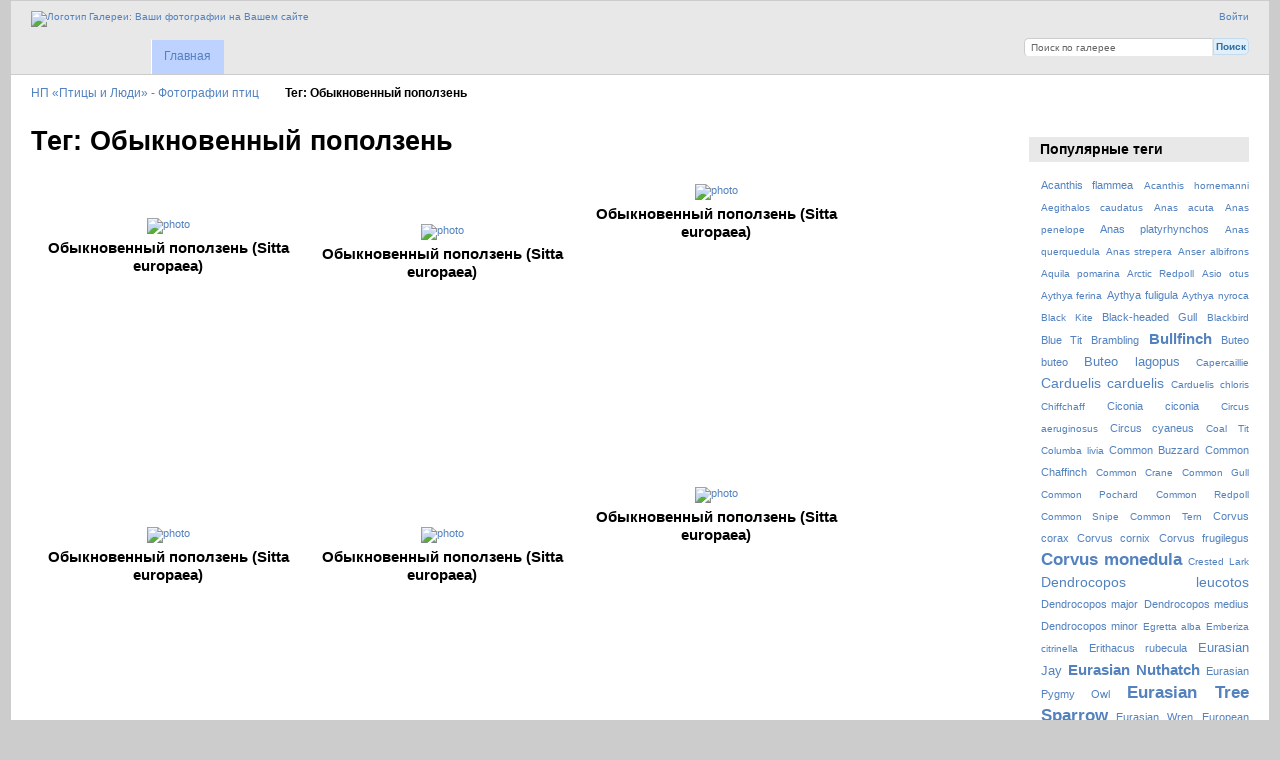

--- FILE ---
content_type: text/html; charset=UTF-8
request_url: https://birds.birder.ru/index.php/tag/1/%D0%9E%D0%B1%D1%8B%D0%BA%D0%BD%D0%BE%D0%B2%D0%B5%D0%BD%D0%BD%D1%8B%D0%B9+%D0%BF%D0%BE%D0%BF%D0%BE%D0%BB%D0%B7%D0%B5%D0%BD%D1%8C
body_size: 7703
content:
<!DOCTYPE html PUBLIC "-//W3C//DTD XHTML 1.0 Transitional//EN"
          "http://www.w3.org/TR/xhtml1/DTD/xhtml1-transitional.dtd">
<html xmlns="http://www.w3.org/1999/xhtml"  xml:lang="en" lang="en">
  <head>
    <meta http-equiv="content-type" content="text/html; charset=UTF-8" />
        <title>
                        Фото с тегом Обыкновенный поползень                  </title>
    <link rel="shortcut icon"
          href="http://birder.ru/favicon.ico"
          type="image/x-icon" />
    <link rel="apple-touch-icon-precomposed"
          href="/lib/images/apple-touch-icon.png" />
                                <style type="text/css">
        .g-view #g-content #g-album-grid .g-item {
          width: 256px;
          height: 288px;
          /* 1,2 */
        }
        </style>
          
                            <script type="text/javascript">
    var MSG_CANCEL = "\u041e\u0442\u043c\u0435\u043d\u0430";
    </script>
                
        
    <link rel="alternate" type="application/rss+xml" href="/index.php/rss/feed/tag/tag/1" />



                                <!--[if lte IE 8]>
    <link rel="stylesheet" type="text/css" href="/themes/widewind/css/fix-ie.css"
          media="screen,print,projection" />
    <![endif]-->

    <!-- LOOKING FOR YOUR CSS? It's all been combined into the link below -->
    <!-- LOOKING FOR YOUR CSS? It's all been combined into the link(s) below -->
<link rel="stylesheet" type="text/css" href="/index.php/combined/css/6794a0596d5703e389ddc1da998d2cc2.css" media="screen,print,projection" />

    <!-- LOOKING FOR YOUR JAVASCRIPT? It's all been combined into the link below -->
    <!-- LOOKING FOR YOUR JS? It's all been combined into the link(s) below -->
<script type="text/javascript" src="/index.php/combined/javascript/c31614a862d3454e8bd624f9b1b9af91.js"></script>
  </head>

  <body >
        <div id="doc3" class="yui-t5 g-view">
            <div id="g-header" class="ui-helper-clearfix">
        <div id="g-banner">
                    <a id="g-logo" class="g-left" href="/index.php/" title="Вернуться на главную">
            <img width="107" height="48" alt="Логотип Галереи: Ваши фотографии на Вашем сайте" src="/lib/images/logo.png" />
          </a>
                    <ul id='g-login-menu' class="g-inline ui-helper-clear-fix">
    <li>
  <a id='g-login-link'     class="g-dialog-link "
     href="/index.php/login/ajax"
     title="Войти">
    Войти  </a>
</li>
  </ul>

          <form action="/index.php/search" id="g-quick-search-form" class="g-short-form">
          <ul>
    <li>
              <label for="g-search">Поиск по галерее</label>
            <input type="hidden" name="album" value="1" />
      <input type="text" name="q" id="g-search" class="text" />
    </li>
    <li>
      <input type="submit" value="Поиск" class="submit" />
    </li>
  </ul>
</form>

          <!-- hide the menu until after the page has loaded, to minimize menu flicker -->
          <div id="g-site-menu" style="visibility: hidden">
            <ul  class="g-menu">
    <li>
  <a      class="g-menu-link "
     href="/index.php/"
     title="Главная">
    Главная  </a>
</li>
  </ul>

          </div>
          <script type="text/javascript"> $(document).ready(function() { $("#g-site-menu").css("visibility", "visible"); }) </script>

                  </div>

                <ul class="g-breadcrumbs">
                     <li class="                      g-first">
             <a href="/index.php/">            НП «Птицы и Люди» - Фотографии птиц            </a>           </li>
                     <li class="g-active                      ">
                        Тег: Обыкновенный поползень                       </li>
                  </ul>
              </div>
      <div id="bd">
        <div id="yui-main">
          <div class="yui-b">
            <div id="g-content" class="yui-g">
                            <div id="g-album-header">
  <div id="g-album-header-buttons">
      </div>
  <h1>Тег: Обыкновенный поползень</h1>
</div>

<ul id="g-album-grid" class="ui-helper-clearfix">
    <li class="g-item ">
        <a href="/index.php/Passeriformes/sitta_europaea_scherban">
      <img id="g-photo-id-3" class="g-thumbnail"
           alt="photo" src="/var/thumbs/Passeriformes/sitta_europaea_scherban.jpg?m=1758420471"
           width="240"
           height="171" />
    </a>
    <h2>Обыкновенный поползень (Sitta europaea)</h2>
        <ul class="g-metadata">
      <li>Просмотров: 2718</li><li>Автор: Лика Щербань</li>    </ul>
  </li>
    <li class="g-item ">
        <a href="/index.php/Passeriformes/sitta_europaea_galkin_1">
      <img id="g-photo-id-62" class="g-thumbnail"
           alt="photo" src="/var/thumbs/Passeriformes/sitta_europaea_galkin_1.jpg?m=1758420471"
           width="240"
           height="160" />
    </a>
    <h2>Обыкновенный поползень (Sitta europaea)</h2>
        <ul class="g-metadata">
      <li>Просмотров: 2362</li><li>Автор: Максим Галкин</li>    </ul>
  </li>
    <li class="g-item ">
        <a href="/index.php/Passeriformes/sitta_europaea_galkin_4">
      <img id="g-photo-id-63" class="g-thumbnail"
           alt="photo" src="/var/thumbs/Passeriformes/sitta_europaea_galkin_4.jpg?m=1758420471"
           width="160"
           height="240" />
    </a>
    <h2>Обыкновенный поползень (Sitta europaea)</h2>
        <ul class="g-metadata">
      <li>Просмотров: 2430</li><li>Автор: Максим Галкин</li>    </ul>
  </li>
    <li class="g-item ">
        <a href="/index.php/Passeriformes/sitta_europaea_galkin_3">
      <img id="g-photo-id-65" class="g-thumbnail"
           alt="photo" src="/var/thumbs/Passeriformes/sitta_europaea_galkin_3.jpg?m=1758420471"
           width="240"
           height="160" />
    </a>
    <h2>Обыкновенный поползень (Sitta europaea)</h2>
        <ul class="g-metadata">
      <li>Просмотров: 2569</li><li>Автор: Максим Галкин</li>    </ul>
  </li>
    <li class="g-item ">
        <a href="/index.php/Passeriformes/sitta_europaea_galkin_2">
      <img id="g-photo-id-66" class="g-thumbnail"
           alt="photo" src="/var/thumbs/Passeriformes/sitta_europaea_galkin_2.jpg?m=1758420471"
           width="240"
           height="160" />
    </a>
    <h2>Обыкновенный поползень (Sitta europaea)</h2>
        <ul class="g-metadata">
      <li>Просмотров: 2637</li><li>Автор: Максим Галкин</li>    </ul>
  </li>
    <li class="g-item ">
        <a href="/index.php/Passeriformes/sitta_europaea_galkin_5">
      <img id="g-photo-id-72" class="g-thumbnail"
           alt="photo" src="/var/thumbs/Passeriformes/sitta_europaea_galkin_5.jpg?m=1758420471"
           width="160"
           height="240" />
    </a>
    <h2>Обыкновенный поползень (Sitta europaea)</h2>
        <ul class="g-metadata">
      <li>Просмотров: 2485</li><li>Автор: Максим Галкин</li>    </ul>
  </li>
    <li class="g-item ">
        <a href="/index.php/Passeriformes/sitta_europaea_gubarev_2">
      <img id="g-photo-id-77" class="g-thumbnail"
           alt="photo" src="/var/thumbs/Passeriformes/sitta_europaea_gubarev_2.jpg?m=1758420471"
           width="240"
           height="160" />
    </a>
    <h2>Обыкновенный поползень (Sitta europaea)</h2>
        <ul class="g-metadata">
      <li>Просмотров: 2282</li><li>Автор: Алексей Губарёв</li>    </ul>
  </li>
    <li class="g-item ">
        <a href="/index.php/Passeriformes/sitta_europaea_gubarev_1">
      <img id="g-photo-id-78" class="g-thumbnail"
           alt="photo" src="/var/thumbs/Passeriformes/sitta_europaea_gubarev_1.jpg?m=1758420471"
           width="240"
           height="160" />
    </a>
    <h2>Обыкновенный поползень (Sitta europaea)</h2>
        <ul class="g-metadata">
      <li>Просмотров: 2394</li><li>Автор: Алексей Губарёв</li>    </ul>
  </li>
  </ul>


<ul class="g-paginator ui-helper-clearfix">
  <li class="g-first">
            <a class="g-button ui-icon-left ui-state-disabled ui-corner-all">
        <span class="ui-icon ui-icon-seek-first"></span>Начало</a>
      
      <a class="g-button ui-icon-left ui-state-disabled ui-corner-all">
      <span class="ui-icon ui-icon-seek-prev"></span>Назад</a>
    </li>

  <li class="g-info">
                  Фото 1 - 8 из 8            </li>

  <li class="g-text-right">
      <a class="g-button ui-state-disabled ui-icon-right ui-corner-all">
      <span class="ui-icon ui-icon-seek-next"></span>Вперед</a>
  
            <a class="g-button ui-state-disabled ui-icon-right ui-corner-all">
        <span class="ui-icon ui-icon-seek-end"></span>Конец</a>
        </li>
</ul>
            </div>
          </div>
        </div>
        <div id="g-sidebar" class="yui-b">
                    <div id="g-view-menu" class="g-buttonset ui-helper-clearfix">
        </div>

<div id="g-tag" class="g-block">
  <h2>Популярные теги</h2>
  <div class="g-block-content">
    <script type="text/javascript">
  $("#g-add-tag-form").ready(function() {
    var url = $("#g-tag-cloud-autocomplete-url").attr("href");
    function split(val) {
      return val.split(/,\s*/);
    }
    function extract_last(term) {
      return split(term).pop();
    }
    $("#g-add-tag-form input:text").gallery_autocomplete(url, {multiple: true});
    $("#g-add-tag-form").ajaxForm({
      dataType: "json",
      success: function(data) {
        if (data.result == "success") {
          $("#g-tag-cloud").html(data.cloud);
        }
        $("#g-add-tag-form").resetForm();
      }
    });
  });
</script>
<div id="g-tag-cloud">
   <a id="g-tag-cloud-autocomplete-url" style="display: none"
      href="/index.php/tags/autocomplete"></a>
  <ul>
    <li class="size1">
    <span>3 photos are tagged with </span>
    <a href="/index.php/tag/21/Acanthis+flammea">Acanthis flammea</a>
  </li>
    <li class="size0">
    <span>1 photos are tagged with </span>
    <a href="/index.php/tag/233/Acanthis+hornemanni">Acanthis hornemanni</a>
  </li>
    <li class="size0">
    <span>1 photos are tagged with </span>
    <a href="/index.php/tag/18/Aegithalos+caudatus">Aegithalos caudatus</a>
  </li>
    <li class="size0">
    <span>1 photos are tagged with </span>
    <a href="/index.php/tag/239/Anas+acuta">Anas acuta</a>
  </li>
    <li class="size0">
    <span>1 photos are tagged with </span>
    <a href="/index.php/tag/236/Anas+penelope">Anas penelope</a>
  </li>
    <li class="size1">
    <span>2 photos are tagged with </span>
    <a href="/index.php/tag/174/Anas+platyrhynchos">Anas platyrhynchos</a>
  </li>
    <li class="size0">
    <span>1 photos are tagged with </span>
    <a href="/index.php/tag/245/Anas+querquedula">Anas querquedula</a>
  </li>
    <li class="size0">
    <span>1 photos are tagged with </span>
    <a href="/index.php/tag/242/Anas+strepera">Anas strepera</a>
  </li>
    <li class="size0">
    <span>1 photos are tagged with </span>
    <a href="/index.php/tag/129/Anser+albifrons">Anser albifrons</a>
  </li>
    <li class="size0">
    <span>1 photos are tagged with </span>
    <a href="/index.php/tag/156/Aquila+pomarina">Aquila pomarina</a>
  </li>
    <li class="size0">
    <span>1 photos are tagged with </span>
    <a href="/index.php/tag/234/Arctic+Redpoll">Arctic Redpoll</a>
  </li>
    <li class="size0">
    <span>1 photos are tagged with </span>
    <a href="/index.php/tag/204/Asio+otus">Asio otus</a>
  </li>
    <li class="size0">
    <span>1 photos are tagged with </span>
    <a href="/index.php/tag/222/Aythya+ferina">Aythya ferina</a>
  </li>
    <li class="size1">
    <span>2 photos are tagged with </span>
    <a href="/index.php/tag/219/Aythya+fuligula">Aythya fuligula</a>
  </li>
    <li class="size0">
    <span>1 photos are tagged with </span>
    <a href="/index.php/tag/210/Aythya+nyroca">Aythya nyroca</a>
  </li>
    <li class="size0">
    <span>1 photos are tagged with </span>
    <a href="/index.php/tag/74/Black+Kite">Black Kite</a>
  </li>
    <li class="size1">
    <span>2 photos are tagged with </span>
    <a href="/index.php/tag/160/Black-headed+Gull">Black-headed Gull</a>
  </li>
    <li class="size0">
    <span>1 photos are tagged with </span>
    <a href="/index.php/tag/208/Blackbird">Blackbird</a>
  </li>
    <li class="size1">
    <span>3 photos are tagged with </span>
    <a href="/index.php/tag/111/Blue+Tit">Blue Tit</a>
  </li>
    <li class="size1">
    <span>2 photos are tagged with </span>
    <a href="/index.php/tag/124/Brambling">Brambling</a>
  </li>
    <li class="size4">
    <span>7 photos are tagged with </span>
    <a href="/index.php/tag/26/Bullfinch">Bullfinch</a>
  </li>
    <li class="size1">
    <span>3 photos are tagged with </span>
    <a href="/index.php/tag/150/Buteo+buteo">Buteo buteo</a>
  </li>
    <li class="size2">
    <span>5 photos are tagged with </span>
    <a href="/index.php/tag/116/Buteo+lagopus">Buteo lagopus</a>
  </li>
    <li class="size0">
    <span>1 photos are tagged with </span>
    <a href="/index.php/tag/71/Capercaillie">Capercaillie</a>
  </li>
    <li class="size3">
    <span>6 photos are tagged with </span>
    <a href="/index.php/tag/15/Carduelis+carduelis">Carduelis carduelis</a>
  </li>
    <li class="size0">
    <span>1 photos are tagged with </span>
    <a href="/index.php/tag/180/Carduelis+chloris">Carduelis chloris</a>
  </li>
    <li class="size0">
    <span>1 photos are tagged with </span>
    <a href="/index.php/tag/142/Chiffchaff">Chiffchaff</a>
  </li>
    <li class="size1">
    <span>3 photos are tagged with </span>
    <a href="/index.php/tag/79/Ciconia+ciconia">Ciconia ciconia</a>
  </li>
    <li class="size0">
    <span>1 photos are tagged with </span>
    <a href="/index.php/tag/171/Circus+aeruginosus">Circus aeruginosus</a>
  </li>
    <li class="size1">
    <span>2 photos are tagged with </span>
    <a href="/index.php/tag/153/Circus+cyaneus">Circus cyaneus</a>
  </li>
    <li class="size0">
    <span>1 photos are tagged with </span>
    <a href="/index.php/tag/231/Coal+Tit">Coal Tit</a>
  </li>
    <li class="size0">
    <span>1 photos are tagged with </span>
    <a href="/index.php/tag/85/Columba+livia">Columba livia</a>
  </li>
    <li class="size1">
    <span>3 photos are tagged with </span>
    <a href="/index.php/tag/151/Common+Buzzard">Common Buzzard</a>
  </li>
    <li class="size1">
    <span>3 photos are tagged with </span>
    <a href="/index.php/tag/134/Common+Chaffinch">Common Chaffinch</a>
  </li>
    <li class="size0">
    <span>1 photos are tagged with </span>
    <a href="/index.php/tag/169/Common+Crane">Common Crane</a>
  </li>
    <li class="size0">
    <span>1 photos are tagged with </span>
    <a href="/index.php/tag/249/Common+Gull">Common Gull</a>
  </li>
    <li class="size0">
    <span>1 photos are tagged with </span>
    <a href="/index.php/tag/223/Common+Pochard">Common Pochard</a>
  </li>
    <li class="size0">
    <span>1 photos are tagged with </span>
    <a href="/index.php/tag/23/Common+Redpoll">Common Redpoll</a>
  </li>
    <li class="size0">
    <span>1 photos are tagged with </span>
    <a href="/index.php/tag/163/Common+Snipe">Common Snipe</a>
  </li>
    <li class="size0">
    <span>1 photos are tagged with </span>
    <a href="/index.php/tag/178/Common+Tern">Common Tern</a>
  </li>
    <li class="size1">
    <span>2 photos are tagged with </span>
    <a href="/index.php/tag/9/Corvus+corax">Corvus corax</a>
  </li>
    <li class="size1">
    <span>2 photos are tagged with </span>
    <a href="/index.php/tag/76/Corvus+cornix">Corvus cornix</a>
  </li>
    <li class="size1">
    <span>2 photos are tagged with </span>
    <a href="/index.php/tag/183/Corvus+frugilegus">Corvus frugilegus</a>
  </li>
    <li class="size5">
    <span>10 photos are tagged with </span>
    <a href="/index.php/tag/12/Corvus+monedula">Corvus monedula</a>
  </li>
    <li class="size0">
    <span>1 photos are tagged with </span>
    <a href="/index.php/tag/139/Crested+Lark">Crested Lark</a>
  </li>
    <li class="size3">
    <span>6 photos are tagged with </span>
    <a href="/index.php/tag/61/Dendrocopos+leucotos">Dendrocopos leucotos</a>
  </li>
    <li class="size1">
    <span>2 photos are tagged with </span>
    <a href="/index.php/tag/63/Dendrocopos+major">Dendrocopos major</a>
  </li>
    <li class="size1">
    <span>2 photos are tagged with </span>
    <a href="/index.php/tag/54/Dendrocopos+medius">Dendrocopos medius</a>
  </li>
    <li class="size1">
    <span>3 photos are tagged with </span>
    <a href="/index.php/tag/57/Dendrocopos+minor">Dendrocopos minor</a>
  </li>
    <li class="size0">
    <span>1 photos are tagged with </span>
    <a href="/index.php/tag/191/Egretta+alba">Egretta alba</a>
  </li>
    <li class="size0">
    <span>1 photos are tagged with </span>
    <a href="/index.php/tag/147/Emberiza+citrinella">Emberiza citrinella</a>
  </li>
    <li class="size1">
    <span>2 photos are tagged with </span>
    <a href="/index.php/tag/126/Erithacus+rubecula">Erithacus rubecula</a>
  </li>
    <li class="size2">
    <span>5 photos are tagged with </span>
    <a href="/index.php/tag/108/Eurasian+Jay">Eurasian Jay</a>
  </li>
    <li class="size4">
    <span>8 photos are tagged with </span>
    <a href="/index.php/tag/3/Eurasian+Nuthatch">Eurasian Nuthatch</a>
  </li>
    <li class="size1">
    <span>3 photos are tagged with </span>
    <a href="/index.php/tag/120/Eurasian+Pygmy+Owl">Eurasian Pygmy Owl</a>
  </li>
    <li class="size5">
    <span>10 photos are tagged with </span>
    <a href="/index.php/tag/121/Eurasian+Tree+Sparrow">Eurasian Tree Sparrow</a>
  </li>
    <li class="size1">
    <span>2 photos are tagged with </span>
    <a href="/index.php/tag/145/Eurasian+Wren">Eurasian Wren</a>
  </li>
    <li class="size1">
    <span>2 photos are tagged with </span>
    <a href="/index.php/tag/127/European+Robin">European Robin</a>
  </li>
    <li class="size0">
    <span>1 photos are tagged with </span>
    <a href="/index.php/tag/97/Falco+subbuteo">Falco subbuteo</a>
  </li>
    <li class="size0">
    <span>1 photos are tagged with </span>
    <a href="/index.php/tag/211/Ferruginous+Pochard">Ferruginous Pochard</a>
  </li>
    <li class="size0">
    <span>1 photos are tagged with </span>
    <a href="/index.php/tag/91/Ficedula+hypoleuca">Ficedula hypoleuca</a>
  </li>
    <li class="size2">
    <span>4 photos are tagged with </span>
    <a href="/index.php/tag/32/Fieldfare">Fieldfare</a>
  </li>
    <li class="size1">
    <span>3 photos are tagged with </span>
    <a href="/index.php/tag/88/Fringilla+coelebs">Fringilla coelebs</a>
  </li>
    <li class="size1">
    <span>2 photos are tagged with </span>
    <a href="/index.php/tag/123/Fringilla+montifringilla">Fringilla montifringilla</a>
  </li>
    <li class="size0">
    <span>1 photos are tagged with </span>
    <a href="/index.php/tag/243/Gadwall">Gadwall</a>
  </li>
    <li class="size0">
    <span>1 photos are tagged with </span>
    <a href="/index.php/tag/138/Galerida+cristata">Galerida cristata</a>
  </li>
    <li class="size0">
    <span>1 photos are tagged with </span>
    <a href="/index.php/tag/162/Gallinago+gallinago">Gallinago gallinago</a>
  </li>
    <li class="size0">
    <span>1 photos are tagged with </span>
    <a href="/index.php/tag/246/Garganey">Garganey</a>
  </li>
    <li class="size2">
    <span>5 photos are tagged with </span>
    <a href="/index.php/tag/107/Garrulus+glandarius">Garrulus glandarius</a>
  </li>
    <li class="size1">
    <span>3 photos are tagged with </span>
    <a href="/index.php/tag/119/Glaucidium+passerinum">Glaucidium passerinum</a>
  </li>
    <li class="size3">
    <span>6 photos are tagged with </span>
    <a href="/index.php/tag/17/Goldfinch">Goldfinch</a>
  </li>
    <li class="size1">
    <span>2 photos are tagged with </span>
    <a href="/index.php/tag/65/Great+Spotted+Woodpecker">Great Spotted Woodpecker</a>
  </li>
    <li class="size4">
    <span>7 photos are tagged with </span>
    <a href="/index.php/tag/114/Great+Tit">Great Tit</a>
  </li>
    <li class="size0">
    <span>1 photos are tagged with </span>
    <a href="/index.php/tag/192/Great+White+Egret">Great White Egret</a>
  </li>
    <li class="size0">
    <span>1 photos are tagged with </span>
    <a href="/index.php/tag/181/Greenfinch">Greenfinch</a>
  </li>
    <li class="size1">
    <span>2 photos are tagged with </span>
    <a href="/index.php/tag/38/Grey+Partridge">Grey Partridge</a>
  </li>
    <li class="size0">
    <span>1 photos are tagged with </span>
    <a href="/index.php/tag/166/Grey-headed+Woodpecker">Grey-headed Woodpecker</a>
  </li>
    <li class="size0">
    <span>1 photos are tagged with </span>
    <a href="/index.php/tag/168/Grus+grus">Grus grus</a>
  </li>
    <li class="size0">
    <span>1 photos are tagged with </span>
    <a href="/index.php/tag/95/Hazel+Grouse">Hazel Grouse</a>
  </li>
    <li class="size1">
    <span>2 photos are tagged with </span>
    <a href="/index.php/tag/154/Hen+Harrier">Hen Harrier</a>
  </li>
    <li class="size0">
    <span>1 photos are tagged with </span>
    <a href="/index.php/tag/217/Herring+Gull">Herring Gull</a>
  </li>
    <li class="size0">
    <span>1 photos are tagged with </span>
    <a href="/index.php/tag/103/Hirundo+rustica">Hirundo rustica</a>
  </li>
    <li class="size0">
    <span>1 photos are tagged with </span>
    <a href="/index.php/tag/98/Hobby">Hobby</a>
  </li>
    <li class="size1">
    <span>2 photos are tagged with </span>
    <a href="/index.php/tag/77/Hooded+Crow">Hooded Crow</a>
  </li>
    <li class="size2">
    <span>5 photos are tagged with </span>
    <a href="/index.php/tag/44/House+Sparrow">House Sparrow</a>
  </li>
    <li class="size5">
    <span>10 photos are tagged with </span>
    <a href="/index.php/tag/14/Jackdaw">Jackdaw</a>
  </li>
    <li class="size0">
    <span>1 photos are tagged with </span>
    <a href="/index.php/tag/201/Jynx+torquilla">Jynx torquilla</a>
  </li>
    <li class="size0">
    <span>1 photos are tagged with </span>
    <a href="/index.php/tag/216/Larus+argentatus">Larus argentatus</a>
  </li>
    <li class="size0">
    <span>1 photos are tagged with </span>
    <a href="/index.php/tag/248/Larus+canus">Larus canus</a>
  </li>
    <li class="size1">
    <span>2 photos are tagged with </span>
    <a href="/index.php/tag/159/Larus+ridibundus">Larus ridibundus</a>
  </li>
    <li class="size0">
    <span>1 photos are tagged with </span>
    <a href="/index.php/tag/157/Lesser+Spotted+Eagle">Lesser Spotted Eagle</a>
  </li>
    <li class="size1">
    <span>3 photos are tagged with </span>
    <a href="/index.php/tag/59/Lesser+Spotted+Woodpecker">Lesser Spotted Woodpecker</a>
  </li>
    <li class="size0">
    <span>1 photos are tagged with </span>
    <a href="/index.php/tag/205/Long-eared+Owl">Long-eared Owl</a>
  </li>
    <li class="size0">
    <span>1 photos are tagged with </span>
    <a href="/index.php/tag/20/Long-tailed+tit">Long-tailed tit</a>
  </li>
    <li class="size2">
    <span>4 photos are tagged with </span>
    <a href="/index.php/tag/45/Loxia+curvirostra">Loxia curvirostra</a>
  </li>
    <li class="size5">
    <span>10 photos are tagged with </span>
    <a href="/index.php/tag/35/Magpie">Magpie</a>
  </li>
    <li class="size1">
    <span>2 photos are tagged with </span>
    <a href="/index.php/tag/175/Mallard">Mallard</a>
  </li>
    <li class="size0">
    <span>1 photos are tagged with </span>
    <a href="/index.php/tag/172/Marsh+harrier">Marsh harrier</a>
  </li>
    <li class="size1">
    <span>2 photos are tagged with </span>
    <a href="/index.php/tag/56/Middle+Spotted+Woodpecker">Middle Spotted Woodpecker</a>
  </li>
    <li class="size0">
    <span>1 photos are tagged with </span>
    <a href="/index.php/tag/73/Milvus+migrans">Milvus migrans</a>
  </li>
    <li class="size0">
    <span>1 photos are tagged with </span>
    <a href="/index.php/tag/100/Motacilla+alba">Motacilla alba</a>
  </li>
    <li class="size0">
    <span>1 photos are tagged with </span>
    <a href="/index.php/tag/195/Northern+wheatear">Northern wheatear</a>
  </li>
    <li class="size0">
    <span>1 photos are tagged with </span>
    <a href="/index.php/tag/51/Nucifraga+caryocatactes">Nucifraga caryocatactes</a>
  </li>
    <li class="size0">
    <span>1 photos are tagged with </span>
    <a href="/index.php/tag/53/Nutcracker">Nutcracker</a>
  </li>
    <li class="size0">
    <span>1 photos are tagged with </span>
    <a href="/index.php/tag/194/Oenanthe+oenanthe">Oenanthe oenanthe</a>
  </li>
    <li class="size0">
    <span>1 photos are tagged with </span>
    <a href="/index.php/tag/230/Parus+ater">Parus ater</a>
  </li>
    <li class="size1">
    <span>3 photos are tagged with </span>
    <a href="/index.php/tag/110/Parus+coeruleus">Parus coeruleus</a>
  </li>
    <li class="size4">
    <span>7 photos are tagged with </span>
    <a href="/index.php/tag/113/Parus+major">Parus major</a>
  </li>
    <li class="size7">
    <span>12 photos are tagged with </span>
    <a href="/index.php/tag/48/Parus+montanus">Parus montanus</a>
  </li>
    <li class="size2">
    <span>5 photos are tagged with </span>
    <a href="/index.php/tag/42/Passer+domesticus">Passer domesticus</a>
  </li>
    <li class="size5">
    <span>9 photos are tagged with </span>
    <a href="/index.php/tag/39/Passer+montanus">Passer montanus</a>
  </li>
    <li class="size1">
    <span>2 photos are tagged with </span>
    <a href="/index.php/tag/37/Perdix+perdix">Perdix perdix</a>
  </li>
    <li class="size0">
    <span>1 photos are tagged with </span>
    <a href="/index.php/tag/141/Phylloscopus+collybita">Phylloscopus collybita</a>
  </li>
    <li class="size0">
    <span>1 photos are tagged with </span>
    <a href="/index.php/tag/198/Phylloscopus+sibilatrix">Phylloscopus sibilatrix</a>
  </li>
    <li class="size5">
    <span>10 photos are tagged with </span>
    <a href="/index.php/tag/33/Pica+pica">Pica pica</a>
  </li>
    <li class="size0">
    <span>1 photos are tagged with </span>
    <a href="/index.php/tag/132/Picoides+tridactylus">Picoides tridactylus</a>
  </li>
    <li class="size0">
    <span>1 photos are tagged with </span>
    <a href="/index.php/tag/165/Picus+canus">Picus canus</a>
  </li>
    <li class="size0">
    <span>1 photos are tagged with </span>
    <a href="/index.php/tag/92/Pied+Flycatcher">Pied Flycatcher</a>
  </li>
    <li class="size0">
    <span>1 photos are tagged with </span>
    <a href="/index.php/tag/101/Pied+Wagtail">Pied Wagtail</a>
  </li>
    <li class="size0">
    <span>1 photos are tagged with </span>
    <a href="/index.php/tag/240/Pintail">Pintail</a>
  </li>
    <li class="size4">
    <span>7 photos are tagged with </span>
    <a href="/index.php/tag/24/Pyrrhula+pyrrhula">Pyrrhula pyrrhula</a>
  </li>
    <li class="size1">
    <span>2 photos are tagged with </span>
    <a href="/index.php/tag/11/Raven">Raven</a>
  </li>
    <li class="size2">
    <span>4 photos are tagged with </span>
    <a href="/index.php/tag/47/Red+Crossbill">Red Crossbill</a>
  </li>
    <li class="size1">
    <span>2 photos are tagged with </span>
    <a href="/index.php/tag/228/Redpoll">Redpoll</a>
  </li>
    <li class="size0">
    <span>1 photos are tagged with </span>
    <a href="/index.php/tag/86/Rock+Dove">Rock Dove</a>
  </li>
    <li class="size1">
    <span>2 photos are tagged with </span>
    <a href="/index.php/tag/184/Rook">Rook</a>
  </li>
    <li class="size2">
    <span>5 photos are tagged with </span>
    <a href="/index.php/tag/117/Rough-legged+Buzzard">Rough-legged Buzzard</a>
  </li>
    <li class="size0">
    <span>1 photos are tagged with </span>
    <a href="/index.php/tag/214/Ruddy+Shelduck">Ruddy Shelduck</a>
  </li>
    <li class="size0">
    <span>1 photos are tagged with </span>
    <a href="/index.php/tag/67/Saxicola+rubetra">Saxicola rubetra</a>
  </li>
    <li class="size0">
    <span>1 photos are tagged with </span>
    <a href="/index.php/tag/227/Shelduck">Shelduck</a>
  </li>
    <li class="size0">
    <span>1 photos are tagged with </span>
    <a href="/index.php/tag/29/Siskin">Siskin</a>
  </li>
    <li class="size4">
    <span>8 photos are tagged with </span>
    <a href="/index.php/tag/2/Sitta+europaea">Sitta europaea</a>
  </li>
    <li class="size0">
    <span>1 photos are tagged with </span>
    <a href="/index.php/tag/27/Spinus+spinus">Spinus spinus</a>
  </li>
    <li class="size2">
    <span>4 photos are tagged with </span>
    <a href="/index.php/tag/83/Starling">Starling</a>
  </li>
    <li class="size0">
    <span>1 photos are tagged with </span>
    <a href="/index.php/tag/177/Sterna+hirundo">Sterna hirundo</a>
  </li>
    <li class="size2">
    <span>4 photos are tagged with </span>
    <a href="/index.php/tag/82/Sturnus+vulgaris">Sturnus vulgaris</a>
  </li>
    <li class="size0">
    <span>1 photos are tagged with </span>
    <a href="/index.php/tag/104/Swallow">Swallow</a>
  </li>
    <li class="size0">
    <span>1 photos are tagged with </span>
    <a href="/index.php/tag/213/Tadorna+ferruginea">Tadorna ferruginea</a>
  </li>
    <li class="size0">
    <span>1 photos are tagged with </span>
    <a href="/index.php/tag/226/Tadorna+tadorna">Tadorna tadorna</a>
  </li>
    <li class="size0">
    <span>1 photos are tagged with </span>
    <a href="/index.php/tag/70/Tetrao+urogallus">Tetrao urogallus</a>
  </li>
    <li class="size0">
    <span>1 photos are tagged with </span>
    <a href="/index.php/tag/105/Tetrastes+bonasia">Tetrastes bonasia</a>
  </li>
    <li class="size0">
    <span>1 photos are tagged with </span>
    <a href="/index.php/tag/133/Three-toed+Woodpecker">Three-toed Woodpecker</a>
  </li>
    <li class="size1">
    <span>2 photos are tagged with </span>
    <a href="/index.php/tag/144/Troglodytes+troglodytes">Troglodytes troglodytes</a>
  </li>
    <li class="size1">
    <span>2 photos are tagged with </span>
    <a href="/index.php/tag/220/Tufted+Duck">Tufted Duck</a>
  </li>
    <li class="size0">
    <span>1 photos are tagged with </span>
    <a href="/index.php/tag/207/Turdus+merula">Turdus merula</a>
  </li>
    <li class="size2">
    <span>4 photos are tagged with </span>
    <a href="/index.php/tag/30/Turdus+pilaris">Turdus pilaris</a>
  </li>
    <li class="size0">
    <span>1 photos are tagged with </span>
    <a href="/index.php/tag/68/Whinchat">Whinchat</a>
  </li>
    <li class="size1">
    <span>3 photos are tagged with </span>
    <a href="/index.php/tag/80/White+Stork">White Stork</a>
  </li>
    <li class="size3">
    <span>6 photos are tagged with </span>
    <a href="/index.php/tag/62/White-backed+Woodpecker">White-backed Woodpecker</a>
  </li>
    <li class="size0">
    <span>1 photos are tagged with </span>
    <a href="/index.php/tag/130/White-fronted+Goose">White-fronted Goose</a>
  </li>
    <li class="size0">
    <span>1 photos are tagged with </span>
    <a href="/index.php/tag/237/Wigeon">Wigeon</a>
  </li>
    <li class="size6">
    <span>11 photos are tagged with </span>
    <a href="/index.php/tag/50/Willow+Tit">Willow Tit</a>
  </li>
    <li class="size0">
    <span>1 photos are tagged with </span>
    <a href="/index.php/tag/199/Wood+warbler">Wood warbler</a>
  </li>
    <li class="size0">
    <span>1 photos are tagged with </span>
    <a href="/index.php/tag/202/Wryneck">Wryneck</a>
  </li>
    <li class="size0">
    <span>1 photos are tagged with </span>
    <a href="/index.php/tag/148/Yellowhammer">Yellowhammer</a>
  </li>
    <li class="size0">
    <span>1 photos are tagged with </span>
    <a href="/index.php/tag/161/%D0%91%D0%B5%D0%BA%D0%B0%D1%81">Бекас</a>
  </li>
    <li class="size0">
    <span>1 photos are tagged with </span>
    <a href="/index.php/tag/99/%D0%91%D0%B5%D0%BB%D0%B0%D1%8F+%D1%82%D1%80%D1%8F%D1%81%D0%BE%D0%B3%D1%83%D0%B7%D0%BA%D0%B0">Белая трясогузка</a>
  </li>
    <li class="size0">
    <span>1 photos are tagged with </span>
    <a href="/index.php/tag/209/%D0%91%D0%B5%D0%BB%D0%BE%D0%B3%D0%BB%D0%B0%D0%B7%D1%8B%D0%B9+%D0%BD%D1%8B%D1%80%D0%BE%D0%BA">Белоглазый нырок</a>
  </li>
    <li class="size0">
    <span>1 photos are tagged with </span>
    <a href="/index.php/tag/128/%D0%91%D0%B5%D0%BB%D0%BE%D0%BB%D0%BE%D0%B1%D1%8B%D0%B9+%D0%B3%D1%83%D1%81%D1%8C">Белолобый гусь</a>
  </li>
    <li class="size3">
    <span>6 photos are tagged with </span>
    <a href="/index.php/tag/60/%D0%91%D0%B5%D0%BB%D0%BE%D1%81%D0%BF%D0%B8%D0%BD%D0%BD%D1%8B%D0%B9+%D0%B4%D1%8F%D1%82%D0%B5%D0%BB">Белоспинный дятел</a>
  </li>
    <li class="size1">
    <span>3 photos are tagged with </span>
    <a href="/index.php/tag/78/%D0%91%D0%B5%D0%BB%D1%8B%D0%B9+%D0%B0%D0%B8%D1%81%D1%82">Белый аист</a>
  </li>
    <li class="size0">
    <span>1 photos are tagged with </span>
    <a href="/index.php/tag/170/%D0%91%D0%BE%D0%BB%D0%BE%D1%82%D0%BD%D1%8B%D0%B9+%D0%BB%D1%83%D0%BD%D1%8C">Болотный лунь</a>
  </li>
    <li class="size0">
    <span>1 photos are tagged with </span>
    <a href="/index.php/tag/190/%D0%91%D0%BE%D0%BB%D1%8C%D1%88%D0%B0%D1%8F+%D0%B1%D0%B5%D0%BB%D0%B0%D1%8F+%D1%86%D0%B0%D0%BF%D0%BB%D1%8F">Большая белая цапля</a>
  </li>
    <li class="size4">
    <span>7 photos are tagged with </span>
    <a href="/index.php/tag/112/%D0%91%D0%BE%D0%BB%D1%8C%D1%88%D0%B0%D1%8F+%D1%81%D0%B8%D0%BD%D0%B8%D1%86%D0%B0">Большая синица</a>
  </li>
    <li class="size1">
    <span>2 photos are tagged with </span>
    <a href="/index.php/tag/64/%D0%91%D0%BE%D0%BB%D1%8C%D1%88%D0%BE%D0%B9+%D0%BF%D1%91%D1%81%D1%82%D1%80%D1%8B%D0%B9+%D0%B4%D1%8F%D1%82%D0%B5%D0%BB">Большой пёстрый дятел</a>
  </li>
    <li class="size6">
    <span>11 photos are tagged with </span>
    <a href="/index.php/tag/49/%D0%91%D1%83%D1%80%D0%BE%D0%B3%D0%BE%D0%BB%D0%BE%D0%B2%D0%B0%D1%8F+%D0%B3%D0%B0%D0%B8%D1%87%D0%BA%D0%B0">Буроголовая гаичка</a>
  </li>
    <li class="size0">
    <span>1 photos are tagged with </span>
    <a href="/index.php/tag/200/%D0%92%D0%B5%D1%80%D1%82%D0%B8%D1%88%D0%B5%D0%B9%D0%BA%D0%B0">Вертишейка</a>
  </li>
    <li class="size1">
    <span>3 photos are tagged with </span>
    <a href="/index.php/tag/118/%D0%92%D0%BE%D1%80%D0%BE%D0%B1%D1%8C%D0%B8%D0%BD%D1%8B%D0%B9+%D1%81%D1%8B%D1%87">Воробьиный сыч</a>
  </li>
    <li class="size1">
    <span>2 photos are tagged with </span>
    <a href="/index.php/tag/10/%D0%92%D0%BE%D1%80%D0%BE%D0%BD">Ворон</a>
  </li>
    <li class="size1">
    <span>2 photos are tagged with </span>
    <a href="/index.php/tag/122/%D0%92%D1%8C%D1%8E%D1%80%D0%BE%D0%BA">Вьюрок</a>
  </li>
    <li class="size5">
    <span>10 photos are tagged with </span>
    <a href="/index.php/tag/13/%D0%93%D0%B0%D0%BB%D0%BA%D0%B0">Галка</a>
  </li>
    <li class="size0">
    <span>1 photos are tagged with </span>
    <a href="/index.php/tag/69/%D0%93%D0%BB%D1%83%D1%85%D0%B0%D1%80%D1%8C">Глухарь</a>
  </li>
    <li class="size1">
    <span>2 photos are tagged with </span>
    <a href="/index.php/tag/182/%D0%93%D1%80%D0%B0%D1%87">Грач</a>
  </li>
    <li class="size0">
    <span>1 photos are tagged with </span>
    <a href="/index.php/tag/102/%D0%94%D0%B5%D1%80%D0%B5%D0%B2%D0%B5%D0%BD%D1%81%D0%BA%D0%B0%D1%8F+%D0%BB%D0%B0%D1%81%D1%82%D0%BE%D1%87%D0%BA%D0%B0">Деревенская ласточка</a>
  </li>
    <li class="size0">
    <span>1 photos are tagged with </span>
    <a href="/index.php/tag/19/%D0%94%D0%BB%D0%B8%D0%BD%D0%BD%D0%BE%D1%85%D0%B2%D0%BE%D1%81%D1%82%D0%B0%D1%8F+%D1%81%D0%B8%D0%BD%D0%B8%D1%86%D0%B0">Длиннохвостая синица</a>
  </li>
    <li class="size2">
    <span>5 photos are tagged with </span>
    <a href="/index.php/tag/43/%D0%94%D0%BE%D0%BC%D0%BE%D0%B2%D1%8B%D0%B9+%D0%B2%D0%BE%D1%80%D0%BE%D0%B1%D0%B5%D0%B9">Домовый воробей</a>
  </li>
    <li class="size1">
    <span>2 photos are tagged with </span>
    <a href="/index.php/tag/125/%D0%97%D0%B0%D1%80%D1%8F%D0%BD%D0%BA%D0%B0">Зарянка</a>
  </li>
    <li class="size2">
    <span>5 photos are tagged with </span>
    <a href="/index.php/tag/115/%D0%97%D0%B8%D0%BC%D0%BD%D1%8F%D0%BA">Зимняк</a>
  </li>
    <li class="size1">
    <span>3 photos are tagged with </span>
    <a href="/index.php/tag/87/%D0%97%D1%8F%D0%B1%D0%BB%D0%B8%D0%BA">Зяблик</a>
  </li>
    <li class="size1">
    <span>3 photos are tagged with </span>
    <a href="/index.php/tag/149/%D0%9A%D0%B0%D0%BD%D1%8E%D0%BA">Канюк</a>
  </li>
    <li class="size0">
    <span>1 photos are tagged with </span>
    <a href="/index.php/tag/52/%D0%9A%D0%B5%D0%B4%D1%80%D0%BE%D0%B2%D0%BA%D0%B0">Кедровка</a>
  </li>
    <li class="size2">
    <span>4 photos are tagged with </span>
    <a href="/index.php/tag/46/%D0%9A%D0%BB%D1%91%D1%81%D1%82-%D0%B5%D0%BB%D0%BE%D0%B2%D0%B8%D0%BA">Клёст-еловик</a>
  </li>
    <li class="size1">
    <span>2 photos are tagged with </span>
    <a href="/index.php/tag/143/%D0%9A%D1%80%D0%B0%D0%BF%D0%B8%D0%B2%D0%BD%D0%B8%D0%BA">Крапивник</a>
  </li>
    <li class="size0">
    <span>1 photos are tagged with </span>
    <a href="/index.php/tag/224/%D0%9A%D1%80%D0%B0%D1%81%D0%BD%D0%BE%D0%B3%D0%BE%D0%BB%D0%BE%D0%B2%D0%B0%D1%8F+%D1%87%D0%B5%D1%80%D0%BD%D0%B5%D1%82%D1%8C">Красноголовая чернеть</a>
  </li>
    <li class="size0">
    <span>1 photos are tagged with </span>
    <a href="/index.php/tag/221/%D0%9A%D1%80%D0%B0%D1%81%D0%BD%D0%BE%D0%B3%D0%BE%D0%BB%D0%BE%D0%B2%D1%8B%D0%B9+%D0%BD%D1%8B%D1%80%D0%BE%D0%BA">Красноголовый нырок</a>
  </li>
    <li class="size1">
    <span>2 photos are tagged with </span>
    <a href="/index.php/tag/173/%D0%9A%D1%80%D1%8F%D0%BA%D0%B2%D0%B0">Кряква</a>
  </li>
    <li class="size0">
    <span>1 photos are tagged with </span>
    <a href="/index.php/tag/66/%D0%9B%D1%83%D0%B3%D0%BE%D0%B2%D0%BE%D0%B9+%D1%87%D0%B5%D0%BA%D0%B0%D0%BD">Луговой чекан</a>
  </li>
    <li class="size0">
    <span>1 photos are tagged with </span>
    <a href="/index.php/tag/155/%D0%9C%D0%B0%D0%BB%D1%8B%D0%B9+%D0%BF%D0%BE%D0%B4%D0%BE%D1%80%D0%BB%D0%B8%D0%BA">Малый подорлик</a>
  </li>
    <li class="size1">
    <span>3 photos are tagged with </span>
    <a href="/index.php/tag/58/%D0%9C%D0%B0%D0%BB%D1%8B%D0%B9+%D0%BF%D1%91%D1%81%D1%82%D1%80%D1%8B%D0%B9+%D0%B4%D1%8F%D1%82%D0%B5%D0%BB">Малый пёстрый дятел</a>
  </li>
    <li class="size0">
    <span>1 photos are tagged with </span>
    <a href="/index.php/tag/229/%D0%9C%D0%BE%D1%81%D0%BA%D0%BE%D0%B2%D0%BA%D0%B0">Московка</a>
  </li>
    <li class="size0">
    <span>1 photos are tagged with </span>
    <a href="/index.php/tag/90/%D0%9C%D1%83%D1%85%D0%BE%D0%BB%D0%BE%D0%B2%D0%BA%D0%B0-%D0%BF%D0%B5%D1%81%D1%82%D1%80%D1%83%D1%88%D0%BA%D0%B0">Мухоловка-пеструшка</a>
  </li>
    <li class="size0">
    <span>1 photos are tagged with </span>
    <a href="/index.php/tag/179/%D0%9E%D0%B1%D1%8B%D0%BA%D0%BD%D0%BE%D0%B2%D0%B5%D0%BD%D0%BD%D0%B0%D1%8F+%D0%B7%D0%B5%D0%BB%D0%B5%D0%BD%D1%83%D1%88%D0%BA%D0%B0">Обыкновенная зеленушка</a>
  </li>
    <li class="size0">
    <span>1 photos are tagged with </span>
    <a href="/index.php/tag/193/%D0%9E%D0%B1%D1%8B%D0%BA%D0%BD%D0%BE%D0%B2%D0%B5%D0%BD%D0%BD%D0%B0%D1%8F+%D0%BA%D0%B0%D0%BC%D0%B5%D0%BD%D0%BA%D0%B0">Обыкновенная каменка</a>
  </li>
    <li class="size1">
    <span>3 photos are tagged with </span>
    <a href="/index.php/tag/196/%D0%9E%D0%B1%D1%8B%D0%BA%D0%BD%D0%BE%D0%B2%D0%B5%D0%BD%D0%BD%D0%B0%D1%8F+%D0%BB%D0%B0%D0%B7%D0%BE%D1%80%D0%B5%D0%B2%D0%BA%D0%B0">Обыкновенная лазоревка</a>
  </li>
    <li class="size0">
    <span>1 photos are tagged with </span>
    <a href="/index.php/tag/146/%D0%9E%D0%B1%D1%8B%D0%BA%D0%BD%D0%BE%D0%B2%D0%B5%D0%BD%D0%BD%D0%B0%D1%8F+%D0%BE%D0%B2%D1%81%D1%8F%D0%BD%D0%BA%D0%B0">Обыкновенная овсянка</a>
  </li>
    <li class="size1">
    <span>3 photos are tagged with </span>
    <a href="/index.php/tag/22/%D0%9E%D0%B1%D1%8B%D0%BA%D0%BD%D0%BE%D0%B2%D0%B5%D0%BD%D0%BD%D0%B0%D1%8F+%D1%87%D0%B5%D1%87%D1%91%D1%82%D0%BA%D0%B0">Обыкновенная чечётка</a>
  </li>
    <li class="size4">
    <span>8 photos are tagged with </span>
    <a href="/index.php/tag/1/%D0%9E%D0%B1%D1%8B%D0%BA%D0%BD%D0%BE%D0%B2%D0%B5%D0%BD%D0%BD%D1%8B%D0%B9+%D0%BF%D0%BE%D0%BF%D0%BE%D0%BB%D0%B7%D0%B5%D0%BD%D1%8C">Обыкновенный поползень</a>
  </li>
    <li class="size2">
    <span>4 photos are tagged with </span>
    <a href="/index.php/tag/81/%D0%9E%D0%B1%D1%8B%D0%BA%D0%BD%D0%BE%D0%B2%D0%B5%D0%BD%D0%BD%D1%8B%D0%B9+%D1%81%D0%BA%D0%B2%D0%BE%D1%80%D0%B5%D1%86">Обыкновенный скворец</a>
  </li>
    <li class="size4">
    <span>7 photos are tagged with </span>
    <a href="/index.php/tag/25/%D0%9E%D0%B1%D1%8B%D0%BA%D0%BD%D0%BE%D0%B2%D0%B5%D0%BD%D0%BD%D1%8B%D0%B9+%D1%81%D0%BD%D0%B5%D0%B3%D0%B8%D1%80%D1%8C">Обыкновенный снегирь</a>
  </li>
    <li class="size0">
    <span>1 photos are tagged with </span>
    <a href="/index.php/tag/212/%D0%9E%D0%B3%D0%B0%D1%80%D1%8C">Огарь</a>
  </li>
    <li class="size1">
    <span>2 photos are tagged with </span>
    <a href="/index.php/tag/158/%D0%9E%D0%B7%D1%91%D1%80%D0%BD%D0%B0%D1%8F+%D1%87%D0%B0%D0%B9%D0%BA%D0%B0">Озёрная чайка</a>
  </li>
    <li class="size0">
    <span>1 photos are tagged with </span>
    <a href="/index.php/tag/225/%D0%9F%D0%B5%D0%B3%D0%B0%D0%BD%D0%BA%D0%B0">Пеганка</a>
  </li>
    <li class="size0">
    <span>1 photos are tagged with </span>
    <a href="/index.php/tag/140/%D0%9F%D0%B5%D0%BD%D0%BE%D1%87%D0%BA%D0%B0-%D1%82%D0%B5%D0%BD%D1%8C%D0%BA%D0%BE%D0%B2%D0%BA%D0%B0">Пеночка-теньковка</a>
  </li>
    <li class="size0">
    <span>1 photos are tagged with </span>
    <a href="/index.php/tag/197/%D0%9F%D0%B5%D0%BD%D0%BE%D1%87%D0%BA%D0%B0-%D1%82%D1%80%D0%B5%D1%89%D0%BE%D1%82%D0%BA%D0%B0">Пеночка-трещотка</a>
  </li>
    <li class="size0">
    <span>1 photos are tagged with </span>
    <a href="/index.php/tag/232/%D0%9F%D0%B5%D0%BF%D0%B5%D0%BB%D1%8C%D0%BD%D0%B0%D1%8F+%D1%87%D0%B5%D1%87%D1%91%D1%82%D0%BA%D0%B0">Пепельная чечётка</a>
  </li>
    <li class="size5">
    <span>10 photos are tagged with </span>
    <a href="/index.php/tag/40/%D0%9F%D0%BE%D0%BB%D0%B5%D0%B2%D0%BE%D0%B9+%D0%B2%D0%BE%D1%80%D0%BE%D0%B1%D0%B5%D0%B9">Полевой воробей</a>
  </li>
    <li class="size1">
    <span>2 photos are tagged with </span>
    <a href="/index.php/tag/152/%D0%9F%D0%BE%D0%BB%D0%B5%D0%B2%D0%BE%D0%B9+%D0%BB%D1%83%D0%BD%D1%8C">Полевой лунь</a>
  </li>
    <li class="size0">
    <span>1 photos are tagged with </span>
    <a href="/index.php/tag/176/%D0%A0%D0%B5%D1%87%D0%BD%D0%B0%D1%8F+%D0%BA%D1%80%D0%B0%D1%87%D0%BA%D0%B0">Речная крачка</a>
  </li>
    <li class="size2">
    <span>4 photos are tagged with </span>
    <a href="/index.php/tag/31/%D0%A0%D1%8F%D0%B1%D0%B8%D0%BD%D0%BD%D0%B8%D0%BA">Рябинник</a>
  </li>
    <li class="size0">
    <span>1 photos are tagged with </span>
    <a href="/index.php/tag/93/%D0%A0%D1%8F%D0%B1%D1%87%D0%B8%D0%BA">Рябчик</a>
  </li>
    <li class="size0">
    <span>1 photos are tagged with </span>
    <a href="/index.php/tag/235/%D0%A1%D0%B2%D0%B8%D1%8F%D0%B7%D1%8C">Свиязь</a>
  </li>
    <li class="size0">
    <span>1 photos are tagged with </span>
    <a href="/index.php/tag/164/%D0%A1%D0%B5%D0%B4%D0%BE%D0%B9+%D0%B4%D1%8F%D1%82%D0%B5%D0%BB">Седой дятел</a>
  </li>
    <li class="size1">
    <span>2 photos are tagged with </span>
    <a href="/index.php/tag/75/%D0%A1%D0%B5%D1%80%D0%B0%D1%8F+%D0%B2%D0%BE%D1%80%D0%BE%D0%BD%D0%B0">Серая ворона</a>
  </li>
    <li class="size1">
    <span>2 photos are tagged with </span>
    <a href="/index.php/tag/36/%D0%A1%D0%B5%D1%80%D0%B0%D1%8F+%D0%BA%D1%83%D1%80%D0%BE%D0%BF%D0%B0%D1%82%D0%BA%D0%B0">Серая куропатка</a>
  </li>
    <li class="size0">
    <span>1 photos are tagged with </span>
    <a href="/index.php/tag/241/%D0%A1%D0%B5%D1%80%D0%B0%D1%8F+%D1%83%D1%82%D0%BA%D0%B0">Серая утка</a>
  </li>
    <li class="size0">
    <span>1 photos are tagged with </span>
    <a href="/index.php/tag/215/%D0%A1%D0%B5%D1%80%D0%B5%D0%B1%D1%80%D0%B8%D1%81%D1%82%D0%B0%D1%8F+%D1%87%D0%B0%D0%B9%D0%BA%D0%B0">Серебристая чайка</a>
  </li>
    <li class="size0">
    <span>1 photos are tagged with </span>
    <a href="/index.php/tag/167/%D0%A1%D0%B5%D1%80%D1%8B%D0%B9+%D0%B6%D1%83%D1%80%D0%B0%D0%B2%D0%BB%D1%8C">Серый журавль</a>
  </li>
    <li class="size0">
    <span>1 photos are tagged with </span>
    <a href="/index.php/tag/247/%D0%A1%D0%B8%D0%B7%D0%B0%D1%8F+%D1%87%D0%B0%D0%B9%D0%BA%D0%B0">Сизая чайка</a>
  </li>
    <li class="size0">
    <span>1 photos are tagged with </span>
    <a href="/index.php/tag/84/%D0%A1%D0%B8%D0%B7%D1%8B%D0%B9+%D0%B3%D0%BE%D0%BB%D1%83%D0%B1%D1%8C">Сизый голубь</a>
  </li>
    <li class="size2">
    <span>5 photos are tagged with </span>
    <a href="/index.php/tag/106/%D0%A1%D0%BE%D0%B9%D0%BA%D0%B0">Сойка</a>
  </li>
    <li class="size5">
    <span>10 photos are tagged with </span>
    <a href="/index.php/tag/34/%D0%A1%D0%BE%D1%80%D0%BE%D0%BA%D0%B0">Сорока</a>
  </li>
    <li class="size1">
    <span>2 photos are tagged with </span>
    <a href="/index.php/tag/55/%D0%A1%D1%80%D0%B5%D0%B4%D0%BD%D0%B8%D0%B9+%D0%BF%D1%91%D1%81%D1%82%D1%80%D1%8B%D0%B9+%D0%B4%D1%8F%D1%82%D0%B5%D0%BB">Средний пёстрый дятел</a>
  </li>
    <li class="size0">
    <span>1 photos are tagged with </span>
    <a href="/index.php/tag/131/%D0%A2%D1%80%D0%B5%D1%85%D0%BF%D0%B0%D0%BB%D1%8B%D0%B9+%D0%B4%D1%8F%D1%82%D0%B5%D0%BB">Трехпалый дятел</a>
  </li>
    <li class="size0">
    <span>1 photos are tagged with </span>
    <a href="/index.php/tag/203/%D0%A3%D1%88%D0%B0%D1%81%D1%82%D0%B0%D1%8F+%D1%81%D0%BE%D0%B2%D0%B0">Ушастая сова</a>
  </li>
    <li class="size1">
    <span>2 photos are tagged with </span>
    <a href="/index.php/tag/218/%D0%A5%D0%BE%D1%85%D0%BB%D0%B0%D1%82%D0%B0%D1%8F+%D1%87%D0%B5%D1%80%D0%BD%D0%B5%D1%82%D1%8C">Хохлатая чернеть</a>
  </li>
    <li class="size0">
    <span>1 photos are tagged with </span>
    <a href="/index.php/tag/137/%D0%A5%D0%BE%D1%85%D0%BB%D0%B0%D1%82%D1%8B%D0%B9+%D0%B6%D0%B0%D0%B2%D0%BE%D1%80%D0%BE%D0%BD%D0%BE%D0%BA">Хохлатый жаворонок</a>
  </li>
    <li class="size0">
    <span>1 photos are tagged with </span>
    <a href="/index.php/tag/96/%D0%A7%D0%B5%D0%B3%D0%BB%D0%BE%D0%BA">Чеглок</a>
  </li>
    <li class="size3">
    <span>6 photos are tagged with </span>
    <a href="/index.php/tag/16/%D0%A7%D0%B5%D1%80%D0%BD%D0%BE%D0%B3%D0%BE%D0%BB%D0%BE%D0%B2%D1%8B%D0%B9+%D1%89%D0%B5%D0%B3%D0%BE%D0%BB">Черноголовый щегол</a>
  </li>
    <li class="size0">
    <span>1 photos are tagged with </span>
    <a href="/index.php/tag/28/%D0%A7%D0%B8%D0%B6">Чиж</a>
  </li>
    <li class="size0">
    <span>1 photos are tagged with </span>
    <a href="/index.php/tag/244/%D0%A7%D0%B8%D1%80%D0%BE%D0%BA-%D1%82%D1%80%D0%B5%D1%81%D0%BA%D1%83%D0%BD%D0%BE%D0%BA">Чирок-трескунок</a>
  </li>
    <li class="size0">
    <span>1 photos are tagged with </span>
    <a href="/index.php/tag/206/%D0%A7%D1%91%D1%80%D0%BD%D1%8B%D0%B9+%D0%B4%D1%80%D0%BE%D0%B7%D0%B4">Чёрный дрозд</a>
  </li>
    <li class="size0">
    <span>1 photos are tagged with </span>
    <a href="/index.php/tag/72/%D0%A7%D1%91%D1%80%D0%BD%D1%8B%D0%B9+%D0%BA%D0%BE%D1%80%D1%88%D1%83%D0%BD">Чёрный коршун</a>
  </li>
    <li class="size0">
    <span>1 photos are tagged with </span>
    <a href="/index.php/tag/238/%D0%A8%D0%B8%D0%BB%D0%BE%D1%85%D0%B2%D0%BE%D1%81%D1%82%D1%8C">Шилохвость</a>
  </li>
  </ul>
</div>
  </div>
</div>
                  </div>
      </div>
      <div id="g-footer" class="ui-helper-clearfix">
                        ©2006-2022 Некоммерческое партнерство содействия развитию орнитологии «Птицы и Люди»        
              </div>
    </div>
      </body>
</html>
